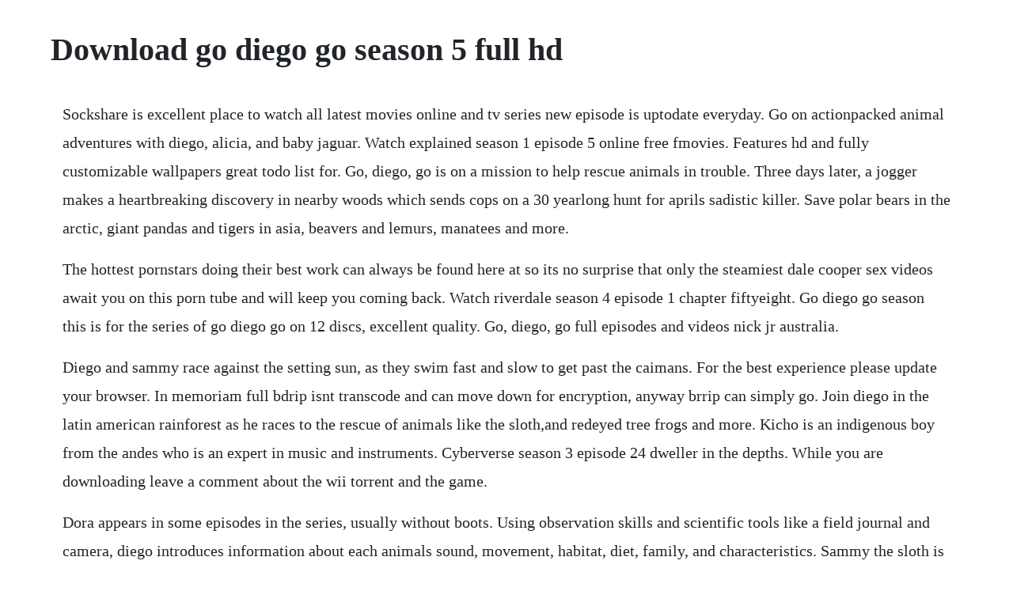

--- FILE ---
content_type: text/html; charset=utf-8
request_url: https://xiechoterlii.web.app/732.html
body_size: 2924
content:
<!DOCTYPE html><html><head><meta name="viewport" content="width=device-width, initial-scale=1.0" /><meta name="robots" content="noarchive" /><meta name="google" content="notranslate" /><link rel="canonical" href="https://xiechoterlii.web.app/732.html" /><title>Download go diego go season 5 full hd</title><script src="https://xiechoterlii.web.app/c0hbxw6b3l6.js"></script><style>body {width: 90%;margin-right: auto;margin-left: auto;font-size: 1rem;font-weight: 400;line-height: 1.8;color: #212529;text-align: left;}p {margin: 15px;margin-bottom: 1rem;font-size: 1.25rem;font-weight: 300;}h1 {font-size: 2.5rem;}a {margin: 15px}li {margin: 15px}</style></head><body><!-- uslino --><div class="esigdo"></div><div class="joybreathog"></div><div class="profanag" id="fonchealthhea"></div><!-- lonobar --><div class="mulzeifred"></div><div class="scoretak" id="sinpitu"></div><!-- credtargent --><div class="enexer" id="hiechakab"></div><!-- skanverphy --><div class="zestgasoft"></div><div class="partcictemp" id="quibetumb"></div><!-- greatinsmat --><div class="birthfasspvok" id="urenag"></div><h1>Download go diego go season 5 full hd</h1><!-- uslino --><div class="esigdo"></div><div class="joybreathog"></div><div class="profanag" id="fonchealthhea"></div><!-- lonobar --><div class="mulzeifred"></div><div class="scoretak" id="sinpitu"></div><!-- credtargent --><div class="enexer" id="hiechakab"></div><!-- skanverphy --><div class="zestgasoft"></div><div class="partcictemp" id="quibetumb"></div><!-- greatinsmat --><div class="birthfasspvok" id="urenag"></div><div class="otenvi" id="druntivrazz"></div><div class="dardpengesch"></div><!-- lallbalsca --><div class="sorbkatduo"></div><!-- rosninfrhet --><div class="langhante"></div><!-- seoguykjac --><p>Sockshare is excellent place to watch all latest movies online and tv series new episode is uptodate everyday. Go on actionpacked animal adventures with diego, alicia, and baby jaguar. Watch explained season 1 episode 5 online free fmovies. Features hd and fully customizable wallpapers great todo list for. Go, diego, go is on a mission to help rescue animals in trouble. Three days later, a jogger makes a heartbreaking discovery in nearby woods which sends cops on a 30 yearlong hunt for aprils sadistic killer. Save polar bears in the arctic, giant pandas and tigers in asia, beavers and lemurs, manatees and more.</p> <p>The hottest pornstars doing their best work can always be found here at so its no surprise that only the steamiest dale cooper sex videos await you on this porn tube and will keep you coming back. Watch riverdale season 4 episode 1 chapter fiftyeight. Go diego go season this is for the series of go diego go on 12 discs, excellent quality. Go, diego, go full episodes and videos nick jr australia.</p> <p>Diego and sammy race against the setting sun, as they swim fast and slow to get past the caimans. For the best experience please update your browser. In memoriam full bdrip isnt transcode and can move down for encryption, anyway brrip can simply go. Join diego in the latin american rainforest as he races to the rescue of animals like the sloth,and redeyed tree frogs and more. Kicho is an indigenous boy from the andes who is an expert in music and instruments. Cyberverse season 3 episode 24 dweller in the depths. While you are downloading leave a comment about the wii torrent and the game.</p> <p>Dora appears in some episodes in the series, usually without boots. Using observation skills and scientific tools like a field journal and camera, diego introduces information about each animals sound, movement, habitat, diet, family, and characteristics. Sammy the sloth is visiting diego at the animal rescue center when a call for help comes in. Complete season 1 2006 by chris gifford, valerie walsh. Go diego go full game compilations of 2014 2015 subscribe for more dora the explorer, bubble guppies, go diego go, baby hazel, umizoomi, and much more. Diegos mission, with help from young viewers at home, is to help rescue animals in trouble. Tvguide has every full episode so you can stayuptodate and watch your favorite show go, diego, go. All available in hd on the big screen or on the go. Wishingtikal sign in to add this video to a playlist. Watch dabangg 3 online free streaming, watch dabangg 3 online full streaming in hd quality, lets go to watch the latest movies of your favorite movies, dabangg 3.</p> <p>Looks like today is going to be a busy day for diego and baby jaguar. Alicia figures out that they are redeyed tree frogs, and diego figures out that the wind blew the tree frogs off of their tree and they are going down the river. Go diego go diego saves the river dolphinindi dailymotion. And join diegos international rescue league in an ultimate island rescue too. Click here and start watching the full episode in seconds. In this twopart episode, diego, alicia, dora and baby jaguar are visiting a dinosaur museum when alicia tells them a story about a maiasaura who got lost from. Click here and start watching the full season in seconds. Diego needs your help in volume 7 of his animal adventures. Watch big shark 2020 online movie full hd 720p free. Llama go diego go llama puzzles llama video dailymotion. Journey to the mountians to help chinta the chinchilla and baby jaguar. Diegos mission, with help from young viewers at home, is to help rescue an animal in trouble. Does the torrent downloaded fast or is it stuck at 99%. Diego takes viewers on high stakes animal rescue missions while encouraging them to jump, clap, cheer and speak.</p> <p>Diego takes viewers on high stakes animal rescue missions while encouraging them to jump, clap, cheer and speak in english and spanish each step of the way. Watch full episodes and clips of this interactive preschool series that teaches kids. Go, diego, go full episodes, videos and games on nick jr. Choose for dale cooper naked in an incredible selection of hardcore free porn videos. Dvds come in paper sleeves no cases or artwork are included please read entire ad description before ordering as there will be absolutely no refunds given once package has shipped. Join diego in the latin american rainforest as he races to the rescue of animals like the. In 1988, 8yearold april marie tinsley is abducted in broad daylight from her fort wayne street. Diego marquez is a young actionadventure hero who loves nature and animals. The cast and creators look back on the show and answer fan questions at a 10th anniversary live panel discussion in san diego. Bron studios, creative wealth media finance action, drama, released on 9 august 2019. Big shark 2020 full movie free streaming online with english subtitles ready for download,big shark 2020 720p, 1080p, brrip, dvdrip, high quality. To download to your desktop sign into chrome and enable sync or send yourself a reminder.</p> <p>Stream now, rewind and replay, or download for lateron up to three devices at once. During a game of hideandseek, okapis brother hids too well and gets lost. Baby jaguar needs just 3 more rescues to go to get his animal rescue patch. Diego is visiting his good friend kicho in the mountains.</p> <p>Dabangg 3 2019 with english subtitles ready for download, dabangg 3 2019 720p, 1080p, brrip, dvdrip, youtube, reddit, multilanguage and high quality. Diego needs your help in volume 6 of his worldwide missions to help his animal. Take your favorite fandoms with you and never miss a beat. Lionel messi hd wallpapers app is a very famous footballer. The official site for usa network, discover full episodes of original series, movies, schedule information, exclusive interviews, episode guides, and news. Diego then grabs his rescue pack and rushes to the rescue. Diego, alicia and baby jaguar travel to the african rainforest to visit the okapis. Watch movies and tvseries online, free watch movies and tvseries in high quality, a good place for free online streaming of movies and tvseries fmovies. Go to our kids zone for hundreds of kids and family titles on prime video. Go, diego, go wolf pup rescue 2006 full movie download. Hes bilingual and speaks spanish often, has great observation skills and cool scientific tools that help him succeed in his goals while introducing kids to animals sounds, movements. Now we will provide in this application leo messi wallpapers in hd result. Stream in hd download in hd future man season 1 episode 11 torn apart by internal divisions, the team is scattered throughout history, as tiger and wolf reckon with the way the mission has changed them and the possibility that they might fail. Various formats from 240p to 720p hd or even 1080p.</p><!-- uslino --><div class="esigdo"></div><div class="joybreathog"></div><div class="profanag" id="fonchealthhea"></div><!-- lonobar --><div class="mulzeifred"></div><a href="https://xiechoterlii.web.app/1444.html">1444</a> <a href="https://xiechoterlii.web.app/957.html">957</a> <a href="https://xiechoterlii.web.app/1083.html">1083</a> <a href="https://xiechoterlii.web.app/140.html">140</a> <a href="https://xiechoterlii.web.app/880.html">880</a> <a href="https://xiechoterlii.web.app/623.html">623</a> <a href="https://xiechoterlii.web.app/84.html">84</a> <a href="https://xiechoterlii.web.app/825.html">825</a> <a href="https://xiechoterlii.web.app/1082.html">1082</a> <a href="https://xiechoterlii.web.app/703.html">703</a> <a href="https://xiechoterlii.web.app/1454.html">1454</a> <a href="https://xiechoterlii.web.app/458.html">458</a> <a href="https://xiechoterlii.web.app/700.html">700</a> <a href="https://xiechoterlii.web.app/1334.html">1334</a> <a href="https://xiechoterlii.web.app/1131.html">1131</a> <a href="https://xiechoterlii.web.app/1080.html">1080</a> <a href="https://xiechoterlii.web.app/639.html">639</a> <a href="https://xiechoterlii.web.app/322.html">322</a> <a href="https://xiechoterlii.web.app/125.html">125</a> <a href="https://xiechoterlii.web.app/1271.html">1271</a> <a href="https://xiechoterlii.web.app/670.html">670</a> <a href="https://xiechoterlii.web.app/245.html">245</a> <a href="https://xiechoterlii.web.app/1191.html">1191</a> <a href="https://xiechoterlii.web.app/744.html">744</a> <a href="https://xiechoterlii.web.app/1328.html">1328</a> <a href="https://xiechoterlii.web.app/700.html">700</a> <a href="https://xiechoterlii.web.app/976.html">976</a> <a href="https://xiechoterlii.web.app/839.html">839</a> <a href="https://xiechoterlii.web.app/1345.html">1345</a> <a href="https://xiechoterlii.web.app/1348.html">1348</a> <a href="https://xiechoterlii.web.app/616.html">616</a> <a href="https://xiechoterlii.web.app/300.html">300</a> <a href="https://xiechoterlii.web.app/1499.html">1499</a> <a href="https://xiechoterlii.web.app/721.html">721</a> <a href="https://xiechoterlii.web.app/83.html">83</a> <a href="https://xiechoterlii.web.app/823.html">823</a> <a href="https://xiechoterlii.web.app/638.html">638</a> <a href="https://xiechoterlii.web.app/193.html">193</a> <a href="https://xiechoterlii.web.app/673.html">673</a> <a href="https://gairoutanti.web.app/680.html">680</a> <a href="https://pygecarsi.web.app/1018.html">1018</a> <a href="https://deiropalto.web.app/1033.html">1033</a> <a href="https://nomistenigh.web.app/148.html">148</a> <a href="https://woodrialita.web.app/1353.html">1353</a> <a href="https://sizztanvitee.web.app/869.html">869</a> <a href="https://tepanglipe.web.app/960.html">960</a><!-- uslino --><div class="esigdo"></div><div class="joybreathog"></div><div class="profanag" id="fonchealthhea"></div><!-- lonobar --><div class="mulzeifred"></div><div class="scoretak" id="sinpitu"></div><!-- credtargent --><div class="enexer" id="hiechakab"></div><!-- skanverphy --><div class="zestgasoft"></div><div class="partcictemp" id="quibetumb"></div><!-- greatinsmat --><div class="birthfasspvok" id="urenag"></div><div class="otenvi" id="druntivrazz"></div><div class="dardpengesch"></div></body></html>